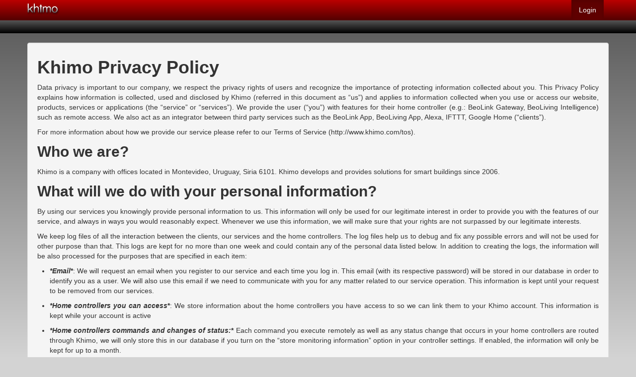

--- FILE ---
content_type: text/html; charset=utf-8
request_url: https://www.khimo.com/policy/
body_size: 6025
content:



<!DOCTYPE html>
<html lang="en"  >
  <head>
    
    <meta name="viewport" content="width=device-width, initial-scale=1.0,user-scalable=no,maximum-scale=1.0">
    
    <meta name="apple-mobile-web-app-status-bar-style" content="black" />
    
    <meta name="apple-mobile-web-app-capable" content="yes" />

    

    <title>Privacy Policy</title>
  
   
  <link rel="stylesheet" href="/static/CACHE/css/output.601110601714.css" type="text/css">
        <!--
replacing rules:
'<,'>s# *'\([^']*\).*#<link rel="stylesheet" href="\1\" type="text/css" charset="utf-8">#
'<,'>s# *'\([^']*\).*#<script src="\1\" type="text/javascript"></script>#        
//-->

  
  <link rel="apple-touch-icon" sizes="57x57"     href="/static/img/icon.png"/>
  <link rel="apple-touch-icon" sizes="72x72"     href="/static/img/icon-72.png"/>
  <link rel="apple-touch-icon" sizes="114x114"   href="/static/img/icon%402x.png"/>
  <link rel="apple-touch-icon" sizes="144x144"   href="/static/img/icon_ipad_retina.png"/>

  <link rel="apple-touch-startup-image" href="/static/img/ipad_splash-portrait_retina.png" media="screen and (device-width: 768px) and (orientation:portrait) and (-webkit-device-pixel-ratio: 2)"/>
  <link rel="apple-touch-startup-image" href="/static/img/ipad_splash-landscape_retina.png" media="screen and (device-width: 768px) and (orientation:landscape) and (-webkit-device-pixel-ratio: 2)"/> 
  <link rel="apple-touch-startup-image" href="/static/img/ipad_splash-portrait.png" media="screen and (device-width: 768px) and (-webkit-max-device-pixel-ratio: 1) and (orientation:portrait)" />
  <link rel="apple-touch-startup-image" href="/static/img/ipad_splash-landscape.png" media="screen and (device-width: 768px) and (-webkit-max-device-pixel-ratio: 1) and (orientation:landscape)" />
  <link rel="apple-touch-startup-image" href="/static/img/iphone_splash_retina.png" media="screen and (max-device-width: 640px) and (-webkit-min-device-pixel-ratio: 2)"/>
  <link rel="apple-touch-startup-image" href="/static/img/iphone_splash.png" media="screen and (max-device-width: 320px)  and (-webkit-max-device-pixel-ratio: 1)"/>


  
   
  <script src="/static/CACHE/js/output.c966421b776e.js"></script>
  
  
  <script type="text/javascript">


    $(document).ready( function(){

        // bind click of al to_modal elementsinit modal links
        $('.to_modal').live('click',function(e) {
          e.preventDefault();
          var href = e.currentTarget;

          $.get(href, function(data) {
            $('#modal').html(data).modal({ keyboard: true, backdrop: false, show: true });
            });
          });
        });

        // Warn ie incompatibility
        if (badBrowser() && typeof $.cookie('incompatibleBrowser') === "undefined"){
          setTimeout(function(){
            $('#incompatibleBrowserModal').modal({
              keyboard: false,
              backdrop: 'static',
            });
            $('#incompatibleBrowserAck').on('click',function(){
              badBrowserSetCookie()});
          },
          1000);
        }


$(document).ready( function() {
$($('#nav1 ul.nav > li >  a[href*="' + location.pathname.split("/")[2] + '"][class!="noselect"]')[0]).parent().addClass('active');
} );

  </script>
  

</head>
<body>

<!-- Incompatible browser modal -->
<div id="incompatibleBrowserModal" class="modal hide fade" tabindex="-1" role="dialog" aria-labelledby="incompatibleBrowserLabel" aria-hidden="true">
  <div class="modal-header">
    <h3 id="incompatibleBrowserLabel">Incompatible browser...</h3>
  </div>
  <div class="modal-body">
    <p>Your browser is not fully compatible with Khimo. Some elements may be incorrectly displayed and some features may be missing.<br><br>Please use the lastest version of Firefox, Chrome, Opera, Safari or Internet Explorer.</p>
  </div>
  <div class="modal-footer">
    <button id="incompatibleBrowserAck" data-dismiss="modal" class="btn btn-primary">Ok</button>
  </div>
</div>

  <div id="notificationDiv" style="display:none;"></div>
  



<div class="navbar navbar-fixed-top">
  <div class="navbar-inner">
    <div id='nav1' class="container">

      <!-- .btn-navbar is used as the toggle for collapsed navbar content -->
      <a class="btn btn-navbar" data-toggle="collapse" data-target=".nav-collapse">
        <span class="icon-bar"></span>
        <span class="icon-bar"></span>
        <span class="icon-bar"></span>
      </a>

      <a href="/" class="brand">
        <img src="/static/img/logo.png" alt="Khimo"/>
      </a>


      
      <ul class="nav pull-right ">
        
        <li  class="" ><a href="/accounts/login/">Login</a></li>
        
      </ul>
      <ul class="nav">
      </ul>


      
      <div class="nav-collapse">
         
	
	
	
      </div>
    </div>
  </div>
  <div id="blackbar"></div>
</div>
<div class="container" id="container">



    
<div id="terms" class="well ext-text-justify" style="margin=5ex">
  
  <h1>Khimo Privacy Policy</h1>

<p>Data privacy is important to our company, we respect the privacy rights of users and recognize the importance of protecting information collected about you. This Privacy Policy explains how information is collected, used and disclosed by Khimo (referred in this document as “us”) and applies to information collected when you use or access our website, products, services or applications (the “service” or “services”). We provide the user (“you”) with features for their home controller (e.g.: BeoLink Gateway, BeoLiving Intelligence) such as remote access. We also act as an  integrator between third party services such as the BeoLink App, BeoLiving App,  Alexa, IFTTT, Google Home (“clients”). </p>

<p>For more information about how we provide our service please refer to our Terms of Service (http://www.khimo.com/tos).</p>

<h2>Who we are?</h2>

<p>Khimo is a company with offices located in Montevideo, Uruguay, Siria 6101. Khimo develops and provides solutions for smart buildings since 2006.</p>

<h2>What will we do with your personal information?</h2>

<p>By using our services you knowingly provide personal information to us. This information will only be used for our legitimate interest in order to provide you with the features of our service, and always in ways you would reasonably expect. Whenever we use this information, we will make sure that your rights are not surpassed by our legitimate interests.</p>

<p>We keep log files of all the interaction between the clients, our services and the home controllers. The log files help us to debug and fix any possible errors and will not be used for other purpose than that. This logs are kept for no more than one week and could contain any of the personal data listed below. In addition to creating the logs, the information will be also  processed for the purposes that are specified in each item:</p>

<ul>
<li><p><strong><em>*Email</em>*</strong>: We will request an email when you register to our service and each time you log in. This email (with its respective password) will be stored in our database in order to identify you as a user. We will also use this email if we need to communicate with you for any matter related to our service operation. This information is kept until your request to be removed from our services.</p></li>
<li><p><strong><em>*Home controllers you can access</em>*</strong>: We store information about the home controllers you have access to so we can link them to your Khimo account. This information is kept while your account is active</p></li>
<li><p><strong><em>*Home controllers commands and changes of status:</em>*</strong> Each command you execute remotely  as well as any status change that occurs in your home controllers are routed through Khimo, we will only store this in our database  if you turn on the “store monitoring information” option in your controller settings. If enabled, the information will only be kept for up to a month.</p></li>
<li><p><strong><em>*IP of each home controller</em>*</strong>: We store the IP addresses of each home controller that is connected to Khimo in order to establish and maintain communication with them. This information is kept until a new connection is established.</p></li>
<li><p><strong><em>*IP of login attempts</em>*</strong>: We store the IP of each device that attempts to login, in order to prevent login attacks. This information is kept for no more than one month.</p></li>
<li><p><strong><em>*Description of the house</em>*</strong>: Since the clients get the home information from Khimo, we need to store a description of the house the home controller is in. This information is kept until updated or until the home controller is deleted from our system.</p></li>
<li><p><strong><em>*Cookies</em>*</strong>: When accessing Khimo.com, we only use technical cookies. Technical cookies are that ones that they are necessary to provide the service, more specifically we use them to keep track of user sessions so we can keep you logged in without the need to request your password in each interaction. We also use it as a security protection to verify that your request comes from the same client from where you login. This information is kept until the user logs out from the browser.</p></li>
</ul>

<h2>Do we share information with third parties?</h2>

<p>In some cases we will need to share personal information with third parties. In particular, if you have a camera in your home controller it might be necessary to use Twilio to show it in your client (i.e.: the BeoLink App). For this purpose, we will provide Twilio with the IP of the home controller and your client. We ensure that Twillio processes your personal information in a fairly manner and for no other purpose than intended by a data processing agreement.</p>

<p>We also share your home description with the clients  that you connected to our system whenever they ask for it. We do so in order to provide those clients with the information they need to be able to control your devices through us. We understand that you have previously read and agreed with that client’s privacy policy and terms and conditions.
Your personal information may be also disclosed to a third party if we are required to do so because of an applicable law, court order or governmental regulation.</p>

<h2>Do we receive information from third parties?</h2>

<p>In order to be able to provide our services Khimo needs to obtain data from your home controller as described before (see “What will we do with your personal information? ” section).  We understand that you have previously read and agreed the home controller privacy policy and terms and conditions.</p>

<p>We also use PayPal as a payment provider. When you make a payment using PayPal, we receive information about you, which allows us to confirm the payment, acknowledge any error and keep track of the payments. This information is: First Name, Last Name, Payer Business Name (if any),  Payer Id (a PayPal payment identifier), Payer status, Contact Phone (if any) and Residence country.  This information is kept until you remove your account from our services.</p>

<h2>How can you access, erase or update your personal information?</h2>

<p>If you are an EU citizen the General Data Protection Regulation (GDPR) gives you rights regarding your personal information. More specifically, you can access, review, update and delete any personal information we hold. To exercise this rights just write to <img src="[data-uri]" alt="support email" /> with your requests and we will get back to you in less than 5 working days.</p>

<p>In addition to you being able to request the deletion of your data, if you stop using our services for a period of 5 years and you have accepted this policy, then your data will be automatically deleted.</p>

<h2>Is your information secure?</h2>

<p>We are committed to protecting the security of your personal information. We use appropriate organizational, technical and administrative security measures to protect it. However if we detect any data breach, we will report to you and to an appropriate authority within 72 hours.</p>

<h2>Where do we store your information?</h2>

<p>Our servers are located in the US, meaning that your personal data will be transferred there. The transmission and storing of this information is under appropriate security measures and will be done through a compliance mechanism such as a data processing agreement.</p>

<h2>What about children?</h2>

<p>We do not knowingly solicit or collect any personal information from children under 16. If notified by a parent or discovered by other means that we have gathered information from a child under 16 we will delete it as soon as possible.</p>

<h2>Could this policy change?</h2>

<p>We might change this policy in case of any change on what or how the data is processed. If we change this policy we will communicate to you so you can choose whether to agree to the new use.</p>

<h2>What if you are not satisfied with this policy?</h2>

<p>If you have any doubts or concerns about this policy please send us a message to <img src="[data-uri]" alt="support email" /> and we will answer you in less than 5 working days.</p>

<p>If you are not satisfied with the outcome of our communication, you may refer your complaint to a local supervisor authority.</p>


  
</div>

  </div>
  <div id="modal" class="modal-body" style="display:none"></div>
</body>
</html>
